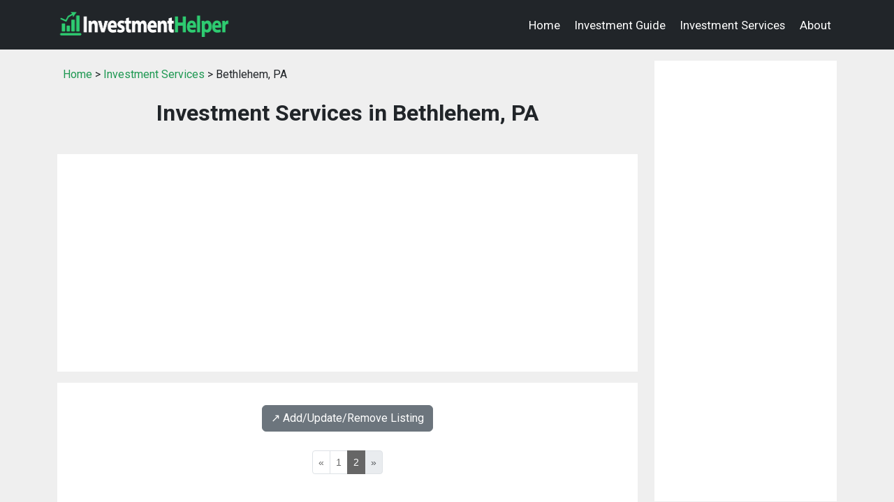

--- FILE ---
content_type: text/html; charset=UTF-8
request_url: https://www.investmenthelper.org/investment/pa_bethlehem_investment_2.shtml
body_size: 5683
content:
<!DOCTYPE html>
<html lang="en">
<head>
<meta charset="utf-8">
<title>Investment Services in Bethlehem, PA: stock, retirement, mutual funds, investing (Page 2)</title>
<meta name="description" content="Bethlehem, PA Investment Service Directory: A directory of investment services in Bethlehem, PA that provide investment services such as stock picks, retirement accounts, investments, mutual funds, stock options, stock research, retirement planning etc.  (Page 2)">
<meta name="keywords" content="investment, investing, investment company, stock picks, retirement accounts, mutual funds, stock options, stock research, retirement planning, Bethlehem, Pennsylvania">
<link rel="canonical" href="https://www.investmenthelper.org/investment/pa_bethlehem_investment_2.shtml" />
<meta name="viewport" content="width=device-width, initial-scale=1">
<meta name="robots" content="index,follow">
<link href="https://cdn.jsdelivr.net/npm/bootstrap@5.3.1/dist/css/bootstrap.min.css" rel="stylesheet" integrity="sha384-4bw+/aepP/YC94hEpVNVgiZdgIC5+VKNBQNGCHeKRQN+PtmoHDEXuppvnDJzQIu9" crossorigin="anonymous">
<link rel="preconnect" href="https://fonts.googleapis.com">
<link rel="preconnect" href="https://fonts.gstatic.com" crossorigin>
<link href="https://fonts.googleapis.com/css?family=PT+Serif:400,700|Roboto:400,700" rel="stylesheet">
<link rel="stylesheet" href="/css/custom.css?v=0.01" type="text/css">
<script src="https://cdn.jsdelivr.net/npm/bootstrap@5.3.1/dist/js/bootstrap.bundle.min.js" integrity="sha384-HwwvtgBNo3bZJJLYd8oVXjrBZt8cqVSpeBNS5n7C8IVInixGAoxmnlMuBnhbgrkm" crossorigin="anonymous"></script>
<script async src="https://pagead2.googlesyndication.com/pagead/js/adsbygoogle.js?client=ca-pub-7533243504695913"
     crossorigin="anonymous"></script>
</head>

<body class="listing-page">
<!--  BEGIN Header -->

<nav class="navbar navbar-expand-lg navbar-dark bg-dark">
  <div class="container">
    <a class="navbar-brand" href="/">
      <img src="/images/logo.png" width="250" height="45" alt="InvestmentHelper.org, your guide on investment.">
    </a>
    <button class="navbar-toggler" type="button" data-toggle="collapse" data-target="#navbarResponsive" aria-controls="navbarResponsive" aria-expanded="false" aria-label="Toggle navigation">
      <span class="navbar-toggler-icon"></span>
    </button>
    <div class="collapse navbar-collapse justify-content-end" id="navbarResponsive">
      <ul class="navbar-nav ml-auto">

        <li><a href="/" class="nav-link text-white">Home</a></li>
        <li><a href="/investment_guide/" class="nav-link text-white">Investment Guide</a></li>
        <li><a href="/investment/" class="nav-link text-white">Investment Services</a></li>
        <li><a href="/about.shtml" class="nav-link text-white">About</a></li>

      </ul>
    </div>
  </div>
</nav>

<!--END header -->


<div class="container mt-3">

   <div class="row">

    <!-- begin left column -->
    <div class="col-md-9">

      <div class="p-2 mb-3">
        <a href="/">Home</a> &gt;
        <a href="/investment/">Investment Services</a> &gt;
        Bethlehem, PA      </div>

      <h1 class="page-title">Investment Services in Bethlehem, PA</h1>

      <div class="p-3 bg-white mt-n3 mb-3">
        <script async src="//pagead2.googlesyndication.com/pagead/js/adsbygoogle.js"></script>
<!-- responsive-txt-only -->
<ins class="adsbygoogle"
     style="display:block"
     data-ad-client="ca-pub-7533243504695913"
     data-ad-slot="9790099116"
     data-ad-format="auto"></ins>
<script>
(adsbygoogle = window.adsbygoogle || []).push({});
</script>      </div>

      <div class="p-3 bg-white">
        <div class='text-center my-3'><a class='btn btn-secondary' href='/investment/#listing-contact' target='_self'>↗️ Add/Update/Remove Listing</a></div>

<style>
img.listing-thumb {
	max-width: 115px;
	height: auto;
	margin-right: 15px;
	padding: 10px;
	border: 1px solid #d2d2d2;
	background-color: #FFF;
}
</style>

<div class="pagination_wrapper">
<nav aria-label="...">
<ul class="pagination pagination-sm justify-content-center text-center">
<li class='page-item'><a class='page-link' href='/investment/pa_bethlehem_investment.shtml'>&laquo;</a></li><li class='page-item'><a class='page-link' href='/investment/pa_bethlehem_investment.shtml'>1</a></li><li class='page-item active'><span class='page-link'>2</span></li><li class='page-item disabled'><span class='page-link'>&raquo;</span></li></ul>
</nav>
</div>
<div itemscope itemtype="http://schema.org/LocalBusiness" class="listing-city">
<div class="p-0">
<div class="float-left float-start"><img src="https://www.imageloader.org/images/shared/business-listing.png" alt="Investment Services in Bethlehem, PA: Summit Discount Brokerage" class="listing-thumb"></div>
<div class="listing-name"><a href="/investment/listing_0dd4be262e5c2c7a7024717956606b23.shtml" class="listing-title-link"><span itemprop="name"><strong>Summit Discount Brokerage</strong></span></a></div>
<div itemprop="address" itemscope itemtype="http://schema.org/PostalAddress" class="listing-address">
  <span class="bold_text">Address: </span><span itemprop="streetAddress">1 Bethlehem Plz</span>,
  <span itemprop="addressLocality">Bethlehem</span>,  <span itemprop="addressRegion">PA</span> <span itemprop="postalCode">18018</span>
</div>
<div class="listing-phone"><span class="bold_text">Phone: </span><span itemprop="telephone">(800) 245-4487</span></div>
<span class="listing-more-info float-right float-end"><a href="/investment/listing_0dd4be262e5c2c7a7024717956606b23.shtml">» More Info</a></span></div>
</div>

<div itemscope itemtype="http://schema.org/LocalBusiness" class="listing-city">
<div class="p-0">
<div class="float-left float-start"><img src="https://www.imageloader.org/images/shared/business-listing.png" alt="Investment Services in Bethlehem, PA: TD Bank" class="listing-thumb"></div>
<div class="listing-name"><a href="/investment/listing_059e7c74b32edc7fff7982df379797e0.shtml" class="listing-title-link"><span itemprop="name"><strong>TD Bank</strong></span></a></div>
<div itemprop="address" itemscope itemtype="http://schema.org/PostalAddress" class="listing-address">
  <span class="bold_text">Address: </span><span itemprop="streetAddress">3759 Bath Pike</span>,
  <span itemprop="addressLocality">Bethlehem</span>,  <span itemprop="addressRegion">PA</span> <span itemprop="postalCode">18017</span>
</div>
<div class="listing-phone"><span class="bold_text">Phone: </span><span itemprop="telephone">(610) 807-3613</span></div>
<span class="listing-more-info float-right float-end"><a href="/investment/listing_059e7c74b32edc7fff7982df379797e0.shtml">» More Info</a></span></div>
</div>

<div itemscope itemtype="http://schema.org/LocalBusiness" class="listing-city">
<div class="p-0">
<div class="float-left float-start"><img src="https://www.imageloader.org/images/shared/business-listing.png" alt="Investment Services in Bethlehem, PA: TD Bank" class="listing-thumb"></div>
<div class="listing-name"><a href="/investment/listing_133e224a3e55bdb65274cb3bc9711336.shtml" class="listing-title-link"><span itemprop="name"><strong>TD Bank</strong></span></a></div>
<div itemprop="address" itemscope itemtype="http://schema.org/PostalAddress" class="listing-address">
  <span class="bold_text">Address: </span><span itemprop="streetAddress">520 Wyandotte Street</span>,
  <span itemprop="addressLocality">Bethlehem</span>,  <span itemprop="addressRegion">PA</span> <span itemprop="postalCode">18015</span>
</div>
<div class="listing-phone"><span class="bold_text">Phone: </span><span itemprop="telephone">(610) 997-5710</span></div>
<span class="listing-more-info float-right float-end"><a href="/investment/listing_133e224a3e55bdb65274cb3bc9711336.shtml">» More Info</a></span></div>
</div>

<div itemscope itemtype="http://schema.org/LocalBusiness" class="listing-city">
<div class="p-0">
<div class="float-left float-start"><img src="https://www.imageloader.org/images/shared/business-listing.png" alt="Investment Services in Bethlehem, PA: TD Bank" class="listing-thumb"></div>
<div class="listing-name"><a href="/investment/listing_2089cb81fadb78226020730a4e44a354.shtml" class="listing-title-link"><span itemprop="name"><strong>TD Bank</strong></span></a></div>
<div itemprop="address" itemscope itemtype="http://schema.org/PostalAddress" class="listing-address">
  <span class="bold_text">Address: </span><span itemprop="streetAddress">2712 Easton Avenue</span>,
  <span itemprop="addressLocality">Bethlehem</span>,  <span itemprop="addressRegion">PA</span> <span itemprop="postalCode">18017</span>
</div>
<div class="listing-phone"><span class="bold_text">Phone: </span><span itemprop="telephone">(610) 814-0146</span></div>
<span class="listing-more-info float-right float-end"><a href="/investment/listing_2089cb81fadb78226020730a4e44a354.shtml">» More Info</a></span></div>
</div>

<div itemscope itemtype="http://schema.org/LocalBusiness" class="listing-city">
<div class="p-0">
<div class="float-left float-start"><img src="https://www.imageloader.org/images/shared/business-listing.png" alt="Investment Services in Bethlehem, PA: Triantafelow & Associates" class="listing-thumb"></div>
<div class="listing-name"><a href="/investment/listing_c60f1c6769aacb014bcce1de789dccfc.shtml" class="listing-title-link"><span itemprop="name"><strong>Triantafelow & Associates</strong></span></a></div>
<div itemprop="address" itemscope itemtype="http://schema.org/PostalAddress" class="listing-address">
  <span class="bold_text">Address: </span><span itemprop="streetAddress">3400 Bath Pike</span>,
  <span itemprop="addressLocality">Bethlehem</span>,  <span itemprop="addressRegion">PA</span> <span itemprop="postalCode">18017</span>
</div>
<div class="listing-phone"><span class="bold_text">Phone: </span><span itemprop="telephone">(610) 865-0512</span></div>
<span class="listing-more-info float-right float-end"><a href="/investment/listing_c60f1c6769aacb014bcce1de789dccfc.shtml">» More Info</a></span></div>
</div>

<div itemscope itemtype="http://schema.org/LocalBusiness" class="listing-city">
<div class="p-0">
<div class="float-left float-start"><img src="https://www.imageloader.org/images/shared/business-listing.png" alt="Investment Services in Bethlehem, PA: Triple Net Investments" class="listing-thumb"></div>
<div class="listing-name"><a href="/investment/listing_0f43aa43c391ca5b2dd47fa061af11c4.shtml" class="listing-title-link"><span itemprop="name"><strong>Triple Net Investments</strong></span></a></div>
<div itemprop="address" itemscope itemtype="http://schema.org/PostalAddress" class="listing-address">
  <span class="bold_text">Address: </span><span itemprop="streetAddress">2156 City Line Road</span>,
  <span itemprop="addressLocality">Bethlehem</span>,  <span itemprop="addressRegion">PA</span> <span itemprop="postalCode">18017</span>
</div>
<div class="listing-phone"><span class="bold_text">Phone: </span><span itemprop="telephone">(610) 264-1027</span></div>
<span class="listing-more-info float-right float-end"><a href="/investment/listing_0f43aa43c391ca5b2dd47fa061af11c4.shtml">» More Info</a></span></div>
</div>

<div itemscope itemtype="http://schema.org/LocalBusiness" class="listing-city">
<div class="p-0">
<div class="float-left float-start"><img src="https://www.imageloader.org/images/shared/business-listing.png" alt="Investment Services in Bethlehem, PA: Triple Net Investments 6 Lp" class="listing-thumb"></div>
<div class="listing-name"><a href="/investment/listing_f022b864ace487ae84264686f24314a2.shtml" class="listing-title-link"><span itemprop="name"><strong>Triple Net Investments 6 Lp</strong></span></a></div>
<div itemprop="address" itemscope itemtype="http://schema.org/PostalAddress" class="listing-address">
  <span class="bold_text">Address: </span><span itemprop="streetAddress">16 S Commerce Way</span>,
  <span itemprop="addressLocality">Bethlehem</span>,  <span itemprop="addressRegion">PA</span> <span itemprop="postalCode">18017</span>
</div>
<div class="listing-phone"><span class="bold_text">Phone: </span><span itemprop="telephone">(610) 861-5152</span></div>
<span class="listing-more-info float-right float-end"><a href="/investment/listing_f022b864ace487ae84264686f24314a2.shtml">» More Info</a></span></div>
</div>

<div itemscope itemtype="http://schema.org/LocalBusiness" class="listing-city">
<div class="p-0">
<div class="float-left float-start"><img src="https://www.imageloader.org/images/shared/business-listing.png" alt="Investment Services in Bethlehem, PA: U.S. Trust" class="listing-thumb"></div>
<div class="listing-name"><a href="/investment/listing_d72c8519e0f2948b0416e9fcf640f7c1.shtml" class="listing-title-link"><span itemprop="name"><strong>U.S. Trust</strong></span></a></div>
<div itemprop="address" itemscope itemtype="http://schema.org/PostalAddress" class="listing-address">
  <span class="bold_text">Address: </span><span itemprop="streetAddress">1 Bethlehem Plz</span>,
  <span itemprop="addressLocality">Bethlehem</span>,  <span itemprop="addressRegion">PA</span> <span itemprop="postalCode">18018</span>
</div>
<div class="listing-phone"><span class="bold_text">Phone: </span><span itemprop="telephone">(484) 892-4939</span></div>
<span class="listing-more-info float-right float-end"><a href="/investment/listing_d72c8519e0f2948b0416e9fcf640f7c1.shtml">» More Info</a></span></div>
</div>

<div itemscope itemtype="http://schema.org/LocalBusiness" class="listing-city">
<div class="p-0">
<div class="float-left float-start"><img src="https://www.imageloader.org/images/shared/business-listing.png" alt="Investment Services in Bethlehem, PA: Ubs" class="listing-thumb"></div>
<div class="listing-name"><a href="/investment/listing_713ca934e65839e4c34740007675fcfc.shtml" class="listing-title-link"><span itemprop="name"><strong>Ubs</strong></span></a></div>
<div itemprop="address" itemscope itemtype="http://schema.org/PostalAddress" class="listing-address">
  <span class="bold_text">Address: </span><span itemprop="streetAddress">1605 Valley Center Pkwy Suite 160</span>,
  <span itemprop="addressLocality">Bethlehem</span>,  <span itemprop="addressRegion">PA</span> <span itemprop="postalCode">18017</span>
</div>
<div class="listing-phone"><span class="bold_text">Phone: </span><span itemprop="telephone">(610) 317-4999</span></div>
<span class="listing-more-info float-right float-end"><a href="/investment/listing_713ca934e65839e4c34740007675fcfc.shtml">» More Info</a></span></div>
</div>

<div itemscope itemtype="http://schema.org/LocalBusiness" class="listing-city">
<div class="p-0">
<div class="float-left float-start"><img src="https://www.imageloader.org/images/shared/business-listing.png" alt="Investment Services in Bethlehem, PA: Valley National Financial Advisors" class="listing-thumb"></div>
<div class="listing-name"><a href="/investment/listing_7768565d3276d7372bbe15f91c96138c.shtml" class="listing-title-link"><span itemprop="name"><strong>Valley National Financial Advisors</strong></span></a></div>
<div itemprop="address" itemscope itemtype="http://schema.org/PostalAddress" class="listing-address">
  <span class="bold_text">Address: </span><span itemprop="streetAddress">1655 Valley Center Pkwy Suite 100</span>,
  <span itemprop="addressLocality">Bethlehem</span>,  <span itemprop="addressRegion">PA</span> <span itemprop="postalCode">18017</span>
</div>
<div class="listing-phone"><span class="bold_text">Phone: </span><span itemprop="telephone">(610) 868-9000</span></div>
<span class="listing-more-info float-right float-end"><a href="/investment/listing_7768565d3276d7372bbe15f91c96138c.shtml">» More Info</a></span></div>
</div>

<div itemscope itemtype="http://schema.org/LocalBusiness" class="listing-city">
<div class="p-0">
<div class="float-left float-start"><img src="https://www.imageloader.org/images/shared/business-listing.png" alt="Investment Services in Bethlehem, PA: Valley National Group" class="listing-thumb"></div>
<div class="listing-name"><a href="/investment/listing_86074c9cb93aecdd1dc6623f05d89a0d.shtml" class="listing-title-link"><span itemprop="name"><strong>Valley National Group</strong></span></a></div>
<div itemprop="address" itemscope itemtype="http://schema.org/PostalAddress" class="listing-address">
  <span class="bold_text">Address: </span><span itemprop="streetAddress">1605 Valley Center Pkwy Suite 100</span>,
  <span itemprop="addressLocality">Bethlehem</span>,  <span itemprop="addressRegion">PA</span> <span itemprop="postalCode">18017</span>
</div>
<div class="listing-phone"><span class="bold_text">Phone: </span><span itemprop="telephone">(610) 691-4424</span></div>
<span class="listing-more-info float-right float-end"><a href="/investment/listing_86074c9cb93aecdd1dc6623f05d89a0d.shtml">» More Info</a></span></div>
</div>

<div itemscope itemtype="http://schema.org/LocalBusiness" class="listing-city">
<div class="p-0">
<div class="float-left float-start"><img src="https://www.imageloader.org/images/shared/business-listing.png" alt="Investment Services in Bethlehem, PA: Ventures Originate" class="listing-thumb"></div>
<div class="listing-name"><a href="/investment/listing_dba3369cf03f602dfa3fa4f8f26498e8.shtml" class="listing-title-link"><span itemprop="name"><strong>Ventures Originate</strong></span></a></div>
<div itemprop="address" itemscope itemtype="http://schema.org/PostalAddress" class="listing-address">
  <span class="bold_text">Address: </span><span itemprop="streetAddress">205 Webster St Suite 1</span>,
  <span itemprop="addressLocality">Bethlehem</span>,  <span itemprop="addressRegion">PA</span> <span itemprop="postalCode">18015</span>
</div>
<div class="listing-phone"><span class="bold_text">Phone: </span><span itemprop="telephone">(484) 241-2644</span></div>
<span class="listing-more-info float-right float-end"><a href="/investment/listing_dba3369cf03f602dfa3fa4f8f26498e8.shtml">» More Info</a></span></div>
</div>

<div itemscope itemtype="http://schema.org/LocalBusiness" class="listing-city">
<div class="p-0">
<div class="float-left float-start"><img src="https://www.imageloader.org/images/shared/business-listing.png" alt="Investment Services in Bethlehem, PA: Webster Bank" class="listing-thumb"></div>
<div class="listing-name"><a href="/investment/listing_a2a24dddecdd73a706ec6f44c1a7dd52.shtml" class="listing-title-link"><span itemprop="name"><strong>Webster Bank</strong></span></a></div>
<div itemprop="address" itemscope itemtype="http://schema.org/PostalAddress" class="listing-address">
  <span class="bold_text">Address: </span><span itemprop="streetAddress">3864 Courtney Street</span>,
  <span itemprop="addressLocality">Bethlehem</span>,  <span itemprop="addressRegion">PA</span> <span itemprop="postalCode">18017</span>
</div>
<div class="listing-phone"><span class="bold_text">Phone: </span><span itemprop="telephone">(610) 861-5983</span></div>
<span class="listing-more-info float-right float-end"><a href="/investment/listing_a2a24dddecdd73a706ec6f44c1a7dd52.shtml">» More Info</a></span></div>
</div>

<div itemscope itemtype="http://schema.org/LocalBusiness" class="listing-city">
<div class="p-0">
<div class="float-left float-start"><img src="https://www.imageloader.org/images/shared/business-listing.png" alt="Investment Services in Bethlehem, PA: Wells Fargo Advisors" class="listing-thumb"></div>
<div class="listing-name"><a href="/investment/listing_68654479209a850ce40fdacee7b1b9a0.shtml" class="listing-title-link"><span itemprop="name"><strong>Wells Fargo Advisors</strong></span></a></div>
<div itemprop="address" itemscope itemtype="http://schema.org/PostalAddress" class="listing-address">
  <span class="bold_text">Address: </span><span itemprop="streetAddress">190 Brodhead Rd Suite 310</span>,
  <span itemprop="addressLocality">Bethlehem</span>,  <span itemprop="addressRegion">PA</span> <span itemprop="postalCode">18017</span>
</div>
<div class="listing-phone"><span class="bold_text">Phone: </span><span itemprop="telephone">(610) 317-7200</span></div>
<span class="listing-more-info float-right float-end"><a href="/investment/listing_68654479209a850ce40fdacee7b1b9a0.shtml">» More Info</a></span></div>
</div>

<div itemscope itemtype="http://schema.org/LocalBusiness" class="listing-city">
<div class="p-0">
<div class="float-left float-start"><img src="https://www.imageloader.org/images/shared/business-listing.png" alt="Investment Services in Bethlehem, PA: Weyhill Investment Counsel" class="listing-thumb"></div>
<div class="listing-name"><a href="/investment/listing_910f98e4f0e04359c67f8f916ef5deea.shtml" class="listing-title-link"><span itemprop="name"><strong>Weyhill Investment Counsel</strong></span></a></div>
<div itemprop="address" itemscope itemtype="http://schema.org/PostalAddress" class="listing-address">
  <span class="bold_text">Address: </span><span itemprop="streetAddress">4146 Walter Road</span>,
  <span itemprop="addressLocality">Bethlehem</span>,  <span itemprop="addressRegion">PA</span> <span itemprop="postalCode">18020</span>
</div>
<div class="listing-phone"><span class="bold_text">Phone: </span><span itemprop="telephone">(610) 537-5555</span></div>
<span class="listing-more-info float-right float-end"><a href="/investment/listing_910f98e4f0e04359c67f8f916ef5deea.shtml">» More Info</a></span></div>
</div>

<div itemscope itemtype="http://schema.org/LocalBusiness" class="listing-city">
<div class="p-0">
<div class="float-left float-start"><img src="https://www.imageloader.org/images/shared/business-listing.png" alt="Investment Services in Bethlehem, PA: Willever Wealth Management" class="listing-thumb"></div>
<div class="listing-name"><a href="/investment/listing_aab5222041a22a6967011c61f3d715b4.shtml" class="listing-title-link"><span itemprop="name"><strong>Willever Wealth Management</strong></span></a></div>
<div itemprop="address" itemscope itemtype="http://schema.org/PostalAddress" class="listing-address">
  <span class="bold_text">Address: </span><span itemprop="streetAddress">2571 Baglyos Cir</span>,
  <span itemprop="addressLocality">Bethlehem</span>,  <span itemprop="addressRegion">PA</span> <span itemprop="postalCode">18020</span>
</div>
<div class="listing-phone"><span class="bold_text">Phone: </span><span itemprop="telephone">(610) 625-2000</span></div>
<span class="listing-more-info float-right float-end"><a href="/investment/listing_aab5222041a22a6967011c61f3d715b4.shtml">» More Info</a></span></div>
</div>

<div itemscope itemtype="http://schema.org/LocalBusiness" class="listing-city">
<div class="p-0">
<div class="float-left float-start"><img src="https://www.imageloader.org/images/shared/business-listing.png" alt="Investment Services in Bethlehem, PA: Youngs Advisory Group" class="listing-thumb"></div>
<div class="listing-name"><a href="/investment/listing_1bb5baf97c84c3caf4d252cee63f3f80.shtml" class="listing-title-link"><span itemprop="name"><strong>Youngs Advisory Group</strong></span></a></div>
<div itemprop="address" itemscope itemtype="http://schema.org/PostalAddress" class="listing-address">
  <span class="bold_text">Address: </span><span itemprop="streetAddress">1412 Walter St Unit 2</span>,
  <span itemprop="addressLocality">Bethlehem</span>,  <span itemprop="addressRegion">PA</span> <span itemprop="postalCode">18015</span>
</div>
<div class="listing-phone"><span class="bold_text">Phone: </span><span itemprop="telephone">(610) 954-9940</span></div>
<span class="listing-more-info float-right float-end"><a href="/investment/listing_1bb5baf97c84c3caf4d252cee63f3f80.shtml">» More Info</a></span></div>
</div>
<div class="listing-city-link_box">
<h2 class='fs-4 mb-3'>More Locations</h2>
<a href="/investment/ak_anchorage_investment.shtml">Anchorage, AK retirement accounts</a> | <a href="/investment/ak_others_investment.shtml">AK investment company</a> | <a href="/investment/al_mobile_investment.shtml">Mobile, AL investments</a> | <a href="/investment/az_phoenix_investment.shtml">Phoenix, AZ retirement planning</a> | <a href="/investment/az_tempe_investment.shtml">Tempe, AZ mutual funds</a> | <a href="/investment/ca_la_jolla_investment.shtml">La Jolla, CA</a> | <a href="/investment/ca_riverside_investment.shtml">Riverside, CA</a> | <a href="/investment/ca_san_jose_investment.shtml">San Jose, CA</a> | <a href="/investment/co_colorado_springs_investment.shtml">Colorado Springs, CO</a> | <a href="/investment/ct_norwalk_investment.shtml">Norwalk, CT</a> | <a href="/investment/fl_clearwater_investment.shtml">Clearwater, FL</a> | <a href="/investment/fl_sarasota_investment.shtml">Sarasota, FL</a> | <a href="/investment/ga_columbus_investment.shtml">Columbus, GA</a> | <a href="/investment/ks_others_investment.shtml">KS</a> | <a href="/investment/md_baltimore_investment.shtml">Baltimore, MD</a> | <a href="/investment/md_rockville_investment.shtml">Rockville, MD</a> | <a href="/investment/mi_troy_investment.shtml">Troy, MI</a> | <a href="/investment/pa_bethlehem_investment.shtml">Bethlehem, PA</a> | <a href="/investment/tn_franklin_investment.shtml">Franklin, TN</a> | <a href="/investment/tx_dallas_investment.shtml">Dallas, TX</a> | <a href="/investment/tx_fort_worth_investment.shtml">Fort Worth, TX</a> | <a href="/investment/tx_mckinney_investment.shtml">Mckinney, TX</a> | <a href="/investment/tx_round_rock_investment.shtml">Round Rock, TX</a> | <a href="/investment/ut_sandy_investment.shtml">Sandy, UT</a> | <a href="/investment/wi_madison_investment.shtml">Madison, WI</a> | <a href="https://www.101settlement.com/settlement_links.shtml" target="_blank">this site</a> | <a href="https://www.attorneyhelp.org/guide/" target="_blank">Attorney Finder</a>
</div>
<div class="listing-city-link_box">
<h2 class='fs-4 mb-3'>More Services in Bethlehem, PA</h2>
<div class='more-city-links'>
<a href='https://www.101apartmentforrent.com/cleaning-services/pa_bethlehem_cleaning_services.html' target='_blank' rel='noopener'>Bethlehem, PA Cleaning Services</a> | <a href='https://www.101apartmentforrent.com/plumbers/pa_bethlehem_plumbers.html' target='_blank' rel='noopener'>Bethlehem, PA Plumber</a> | <a href='https://www.101attorney.com/attorney_finder/pa_bethlehem_attorneys.shtml' target='_blank' rel='noopener'>Bethlehem, PA Attorney</a> | <a href='http://www.101bankruptcy.com/bankruptcy/pa_bethlehem_bankruptcy.html' target='_blank' rel='noopener'>Bethlehem, PA Bankruptcy Services</a> | <a href='https://www.101dentist.com/dentist_directory/pa_bethlehem_dentist.shtml' target='_blank' rel='noopener'>Bethlehem, PA Dentist</a> | <a href='https://www.101eldercare.com/elder_care/pa_bethlehem_elder_care.shtml' target='_blank' rel='noopener'>Bethlehem, PA Elder Care Services</a> | <a href='https://www.101homesecurity.com/home_security/pa_bethlehem_home_security/' target='_blank' rel='noopener'>Bethlehem, PA Home Security Services</a> | <a href='https://www.101nightlife.com/bars/pa_bethlehem_bars.shtml' target='_blank' rel='noopener'>Bethlehem, PA Bar</a> | <a href='https://www.1clickautomobile.com/auto_services/pa_bethlehem_auto_services.shtml' target='_blank' rel='noopener'>Bethlehem, PA Auto Services</a> | <a href='https://www.1clickmoney.com/personal_finance/pa_bethlehem_personal_finance.shtml' target='_blank' rel='noopener'>Bethlehem, PA Personal Finance</a> | <a href='https://www.7fog.com/business-consultants/pa_bethlehem_business_consultants/' target='_blank' rel='noopener'>Bethlehem, PA Business Consultant</a> | <a href='https://www.99insurance.com/insurance/pa_bethlehem_insurance.shtml' target='_blank' rel='noopener'>Bethlehem, PA Insurance Companies</a> | <a href='https://www.attorney4injury.com/directory/pa_bethlehem_personal_injury_attorneys.shtml' target='_blank' rel='noopener'>Bethlehem, PA Personal Injury Attorney</a> | <a href='https://www.attorneyhelp.org/attorneys/pa_bethlehem_lawyers.html' target='_blank' rel='noopener'>Bethlehem, PA Attorney</a> | <a href='https://www.automobile101.com/auto_dealers/pa_bethlehem_auto_dealers.shtml' target='_blank' rel='noopener'>Bethlehem, PA Auto Dealer</a> | <a href='https://www.automobile101.com/auto_repair/pa_bethlehem_auto_repair.shtml' target='_blank' rel='noopener'>Bethlehem, PA Auto Repair Services</a> | <a href='https://www.besthelptips.com/general-contractors/pa_bethlehem_general_contractors/' target='_blank' rel='noopener'>Bethlehem, PA General Contractor</a> | <a href='https://www.colormelody.com/clothing-stores/pa_bethlehem_clothing_stores/' target='_blank' rel='noopener'>Bethlehem, PA Clothing Store</a> | <a href='https://www.erealestatepro.com/mortgage/pa_bethlehem_mortgage.shtml' target='_blank' rel='noopener'>Bethlehem, PA Mortgage Companies</a> | <a href='https://www.erealestatepro.com/real_estate_agents/pa_bethlehem_real_estate_agents.shtml' target='_blank' rel='noopener'>Bethlehem, PA Real Estate Agent</a> | <a href='https://www.googlyfish.com/employment-agencies/pa_bethlehem_employment_agencies/' target='_blank' rel='noopener'>Bethlehem, PA Employment Agency</a> | <a href='https://www.happytravelers.org/travel-agencies/pa_bethlehem_travel_agencies/' target='_blank' rel='noopener'>Bethlehem, PA Travel Agency</a> | <a href='https://www.healthhelpzone.com/doctors/pa_bethlehem_doctors.shtml' target='_blank' rel='noopener'>Bethlehem, PA Doctor</a> | <a href='https://www.investwithpassion.com/investment-services/pa_bethlehem_investment_services/' target='_blank' rel='noopener'>Bethlehem, PA Investment Services</a> | <a href='https://www.koyisa.com/physical-therapy/pa_bethlehem_physical_therapy/' target='_blank' rel='noopener'>Bethlehem, PA Physical Therapy Services</a> | <a href='/laser_hair_removal/pa_bethlehem_laser_hair_removal.shtml' target='_blank' rel='noopener'>Bethlehem, PA Laser Hair Removal Services</a> | <a href='https://www.lawresolution.com/business-lawyers/pa_bethlehem_business_lawyers.shtml' target='_blank' rel='noopener'>Bethlehem, PA Business Lawyer</a> | <a href='https://www.lawyer4criminaldefense.com/criminal-defense-lawyers/pa_bethlehem_criminal_defense_lawyers/' target='_blank' rel='noopener'>Bethlehem, PA Criminal Defense Lawyer</a> | <a href='https://www.lawyerforyou.org/divorce-lawyer/pa_bethlehem_divorce_lawyer/' target='_blank' rel='noopener'>Bethlehem, PA Divorce Lawyer</a> | <a href='https://www.lazzia.com/financial-services/pa_bethlehem_financial_services/' target='_blank' rel='noopener'>Bethlehem, PA Financial Services</a> | <a href='https://www.mcsey.com/software-development-companies/pa_bethlehem-software-development-companies/' target='_blank' rel='noopener'>Bethlehem, PA Software Development Companies</a> | <a href='https://www.moneycontrol.me/financial-planning/pa_bethlehem_financial_planning/' target='_blank' rel='noopener'>Bethlehem, PA Financial Planning Services</a> | <a href='https://www.mooode.com/gyms/pa_bethlehem_gyms/' target='_blank' rel='noopener'>Bethlehem, PA Gym</a> | <a href='https://www.mortgage4house.com/mortgage/pa_bethlehem_mortgage_finance.html' target='_blank' rel='noopener'>Bethlehem, PA Mortgage Companies</a> | <a href='https://www.myfavoritebuilder.com/home_builders/pa_bethlehem_home_builders.shtml' target='_blank' rel='noopener'>Bethlehem, PA Home Builder</a> | <a href='https://www.nocomo.org/financial-services/pa_bethlehem_financial_services/' target='_blank' rel='noopener'>Bethlehem, PA Financial Services</a> | <a href='https://www.nocomo.org/loans/pa_bethlehem_loans/' target='_blank' rel='noopener'>Bethlehem, PA Loan Companies</a> | <a href='https://www.novaltia.org/massage-therapists/pa_bethlehem_massage_therapists/' target='_blank' rel='noopener'>Bethlehem, PA Massage Therapist</a> | <a href='https://www.prolawguide.com/malpractice-lawyers/pa_bethlehem_malpractice_lawyers/' target='_blank' rel='noopener'>Bethlehem, PA Malpractice Lawyer</a> | <a href='https://www.wedding-cafe.net/wedding_services/pa_bethlehem_wedding_services.shtml' target='_blank' rel='noopener'>Bethlehem, PA Wedding Service Companies</a></div>
</div>

<div class="pagination_wrapper">
<nav aria-label="...">
<ul class="pagination pagination-sm justify-content-center text-center">
<li class='page-item'><a class='page-link' href='/investment/pa_bethlehem_investment.shtml'>&laquo;</a></li><li class='page-item'><a class='page-link' href='/investment/pa_bethlehem_investment.shtml'>1</a></li><li class='page-item active'><span class='page-link'>2</span></li><li class='page-item disabled'><span class='page-link'>&raquo;</span></li></ul>
</nav>
</div>        <div class="mb-2">
          Above is a directory of investment services in Bethlehem, PA. If you are an investor looking for investment services such as stock trading, retirement accounts, mutual funds, stock options, etc. in Bethlehem, PA, you can find a large number of investing services in this directory. Please contact individual investment companies for their service details.
        </div>
      </div>

    </div>
    <!-- end left column -->

    <!-- begin right column -->
    <div class="col-md-3">
      <div class="text-center p-3 bg-white position-sticky" style="top: 2rem;">
        <script async src="//pagead2.googlesyndication.com/pagead/js/adsbygoogle.js"></script>
<!-- responsive-txt-only -->
<ins class="adsbygoogle"
     style="display:block"
     data-ad-client="ca-pub-7533243504695913"
     data-ad-slot="9790099116"
     data-ad-format="auto"></ins>
<script>
(adsbygoogle = window.adsbygoogle || []).push({});
</script>      </div>
    </div>
    <!-- begin right column -->

   </div><!-- /row -->

</div><!-- container -->


<div class="footer">
  <div class="container text-center">
    <div style="margin-bottom: 15px">

      <span><a href="/" class="top_menu">Home</a></span> |
      <span><a href="/investment_guide/" class="top_menu">Investment Guide</a></span> |
      <span><a href="/investment/" class="top_menu">Investment Services</a></span> |
      <span><a href="/additional_resources.shtml" class="top_menu">Links</a></span> |
      <span><a href="/write-for-us/" class="top_menu">Write for Us: Finance & Investment</a></span> |
      <span><a href="/about.shtml" class="top_menu">About Us</a></span>

    </div>
    <div>&copy; Copyright by InvestmentHelper.org. All rights reserved.
    </div>

  </div>
</div>


<!-- BEGIN GOOGLE ANALYTICS -->
<script src="https://www.google-analytics.com/urchin.js" type="text/javascript">
</script>
<script type="text/javascript">
_uacct = "UA-2859818-1";
urchinTracker();
</script>
<!-- END GOOGLE ANALYTICS -->

<!-- Global site tag (gtag.js) - Google Analytics -->
<script async src="https://www.googletagmanager.com/gtag/js?id=G-WB9229MBLZ"></script>
<script>
  window.dataLayer = window.dataLayer || [];
  function gtag(){dataLayer.push(arguments);}
  gtag('js', new Date());

  gtag('config', 'G-WB9229MBLZ');
</script>


<script defer src="https://static.cloudflareinsights.com/beacon.min.js/vcd15cbe7772f49c399c6a5babf22c1241717689176015" integrity="sha512-ZpsOmlRQV6y907TI0dKBHq9Md29nnaEIPlkf84rnaERnq6zvWvPUqr2ft8M1aS28oN72PdrCzSjY4U6VaAw1EQ==" data-cf-beacon='{"version":"2024.11.0","token":"8ebc61ef0f494d18ba37b7138f7608c7","r":1,"server_timing":{"name":{"cfCacheStatus":true,"cfEdge":true,"cfExtPri":true,"cfL4":true,"cfOrigin":true,"cfSpeedBrain":true},"location_startswith":null}}' crossorigin="anonymous"></script>
</body>
</html>


--- FILE ---
content_type: text/html; charset=utf-8
request_url: https://www.google.com/recaptcha/api2/aframe
body_size: 265
content:
<!DOCTYPE HTML><html><head><meta http-equiv="content-type" content="text/html; charset=UTF-8"></head><body><script nonce="0PjERln_isOCCAhIm_h40w">/** Anti-fraud and anti-abuse applications only. See google.com/recaptcha */ try{var clients={'sodar':'https://pagead2.googlesyndication.com/pagead/sodar?'};window.addEventListener("message",function(a){try{if(a.source===window.parent){var b=JSON.parse(a.data);var c=clients[b['id']];if(c){var d=document.createElement('img');d.src=c+b['params']+'&rc='+(localStorage.getItem("rc::a")?sessionStorage.getItem("rc::b"):"");window.document.body.appendChild(d);sessionStorage.setItem("rc::e",parseInt(sessionStorage.getItem("rc::e")||0)+1);localStorage.setItem("rc::h",'1769545946511');}}}catch(b){}});window.parent.postMessage("_grecaptcha_ready", "*");}catch(b){}</script></body></html>